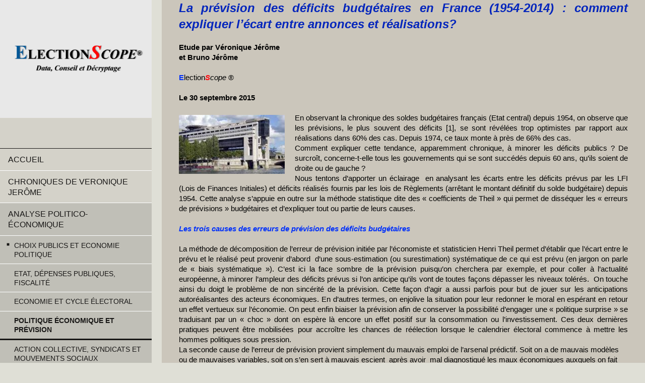

--- FILE ---
content_type: text/html; charset=UTF-8
request_url: https://www.electionscope.fr/analyse-politico-%C3%A9conomique/choix-publics-et-economie-politique/politique-%C3%A9conomique-et-pr%C3%A9vision/
body_size: 12474
content:
<!DOCTYPE html>
<html lang="fr"  ><head prefix="og: http://ogp.me/ns# fb: http://ogp.me/ns/fb# business: http://ogp.me/ns/business#">
    <meta http-equiv="Content-Type" content="text/html; charset=utf-8"/>
    <meta name="generator" content="IONOS MyWebsite"/>
        
    <link rel="dns-prefetch" href="//cdn.website-start.de/"/>
    <link rel="dns-prefetch" href="//102.mod.mywebsite-editor.com"/>
    <link rel="dns-prefetch" href="https://102.sb.mywebsite-editor.com/"/>
    <link rel="shortcut icon" href="//cdn.website-start.de/favicon.ico"/>
        <title>ElectionScope - Politique économique et prévision</title>
    
    <style type="text/css">@media screen and (min-device-width: 1024px) {
            .mediumScreenDisabled { display:block }
            .smallScreenDisabled { display:block }
        }
        @media screen and (max-device-width: 1024px) { .mediumScreenDisabled { display:none } }
        @media screen and (max-device-width: 568px) { .smallScreenDisabled { display:none } }
                @media screen and (min-width: 1024px) {
            .mobilepreview .mediumScreenDisabled { display:block }
            .mobilepreview .smallScreenDisabled { display:block }
        }
        @media screen and (max-width: 1024px) { .mobilepreview .mediumScreenDisabled { display:none } }
        @media screen and (max-width: 568px) { .mobilepreview .smallScreenDisabled { display:none } }</style>
    <meta name="viewport" content="width=1025"/>

<meta name="format-detection" content="telephone=no"/>
        <meta name="keywords" content="Marketing, Marque, Image, Succès, Public, Ciblage, relations publiques"/>
            <meta name="description" content="Nouvelle page"/>
            <meta name="robots" content="index,follow"/>
        <link href="//cdn.website-start.de/templates/2128/style.css?1763478093678" rel="stylesheet" type="text/css"/>
    <link href="https://www.electionscope.fr/s/style/theming.css?1730487387" rel="stylesheet" type="text/css"/>
    <link href="//cdn.website-start.de/app/cdn/min/group/web.css?1763478093678" rel="stylesheet" type="text/css"/>
<link href="//cdn.website-start.de/app/cdn/min/moduleserver/css/fr_FR/common,counter,shoppingbasket?1763478093678" rel="stylesheet" type="text/css"/>
    <link href="//cdn.website-start.de/app/cdn/min/group/mobilenavigation.css?1763478093678" rel="stylesheet" type="text/css"/>
    <link href="https://102.sb.mywebsite-editor.com/app/logstate2-css.php?site=563136861&amp;t=1768839171" rel="stylesheet" type="text/css"/>

<script type="text/javascript">
    /* <![CDATA[ */
var stagingMode = '';
    /* ]]> */
</script>
<script src="https://102.sb.mywebsite-editor.com/app/logstate-js.php?site=563136861&amp;t=1768839171"></script>

    <link href="//cdn.website-start.de/templates/2128/print.css?1763478093678" rel="stylesheet" media="print" type="text/css"/>
    <script type="text/javascript">
    /* <![CDATA[ */
    var systemurl = 'https://102.sb.mywebsite-editor.com/';
    var webPath = '/';
    var proxyName = '';
    var webServerName = 'www.electionscope.fr';
    var sslServerUrl = 'https://www.electionscope.fr';
    var nonSslServerUrl = 'http://www.electionscope.fr';
    var webserverProtocol = 'http://';
    var nghScriptsUrlPrefix = '//102.mod.mywebsite-editor.com';
    var sessionNamespace = 'DIY_SB';
    var jimdoData = {
        cdnUrl:  '//cdn.website-start.de/',
        messages: {
            lightBox: {
    image : 'Image',
    of: 'sur'
}

        },
        isTrial: 0,
        pageId: 924298830    };
    var script_basisID = "563136861";

    diy = window.diy || {};
    diy.web = diy.web || {};

        diy.web.jsBaseUrl = "//cdn.website-start.de/s/build/";

    diy.context = diy.context || {};
    diy.context.type = diy.context.type || 'web';
    /* ]]> */
</script>

<script type="text/javascript" src="//cdn.website-start.de/app/cdn/min/group/web.js?1763478093678" crossorigin="anonymous"></script><script type="text/javascript" src="//cdn.website-start.de/s/build/web.bundle.js?1763478093678" crossorigin="anonymous"></script><script type="text/javascript" src="//cdn.website-start.de/app/cdn/min/group/mobilenavigation.js?1763478093678" crossorigin="anonymous"></script><script src="//cdn.website-start.de/app/cdn/min/moduleserver/js/fr_FR/common,counter,shoppingbasket?1763478093678"></script>
<script type="text/javascript" src="https://cdn.website-start.de/proxy/apps/oumae4/resource/dependencies/"></script><script type="text/javascript">
                    if (typeof require !== 'undefined') {
                        require.config({
                            waitSeconds : 10,
                            baseUrl : 'https://cdn.website-start.de/proxy/apps/oumae4/js/'
                        });
                    }
                </script><script type="text/javascript" src="//cdn.website-start.de/app/cdn/min/group/pfcsupport.js?1763478093678" crossorigin="anonymous"></script>    <meta property="og:type" content="business.business"/>
    <meta property="og:url" content="https://www.electionscope.fr/analyse-politico-économique/choix-publics-et-economie-politique/politique-économique-et-prévision/"/>
    <meta property="og:title" content="ElectionScope - Politique économique et prévision"/>
            <meta property="og:description" content="Nouvelle page"/>
                <meta property="og:image" content="https://www.electionscope.fr/s/misc/logo.png?t=1767759368"/>
        <meta property="business:contact_data:country_name" content="France"/>
    
    
    
    
    
    
    
    
</head>


<body class="body diyBgActive  cc-pagemode-default diyfeSidebarLeft diy-layout-fullWidth diy-market-fr_FR" data-pageid="924298830" id="page-924298830">
    
    <div class="diyw">
        <div class="diyweb" id="diyfeTop">
    
<nav id="diyfeMobileNav" class="diyfeCA diyfeCA1" role="navigation">
    <a title="Ouvrir/fermer la navigation">Ouvrir/fermer la navigation</a>
    <ul class="mainNav1"><li class=" hasSubNavigation"><a data-page-id="923991135" href="https://www.electionscope.fr/" class=" level_1"><span>Accueil</span></a><span class="diyfeDropDownSubOpener">&nbsp;</span><div class="diyfeDropDownSubList diyfeCA diyfeCA1"><ul class="mainNav2"><li class=" hasSubNavigation"><a data-page-id="924012607" href="https://www.electionscope.fr/qui-sommes-nous/" class=" level_2"><span>Qui sommes nous?</span></a></li><li class=" hasSubNavigation"><a data-page-id="923991138" href="https://www.electionscope.fr/interventions-dans-les-medias/" class=" level_2"><span>Interventions dans les medias</span></a><span class="diyfeDropDownSubOpener">&nbsp;</span><div class="diyfeDropDownSubList diyfeCA diyfeCA1"><ul class="mainNav3"><li class=" hasSubNavigation"><a data-page-id="924301570" href="https://www.electionscope.fr/interventions-dans-les-medias/atlantico-fr/" class=" level_3"><span>Atlantico.fr</span></a></li><li class=" hasSubNavigation"><a data-page-id="924301304" href="https://www.electionscope.fr/interventions-dans-les-medias/bfm-business/" class=" level_3"><span>BFM BUSINESS</span></a></li><li class=" hasSubNavigation"><a data-page-id="924301305" href="https://www.electionscope.fr/interventions-dans-les-medias/bfm-radio/" class=" level_3"><span>BFM RADIO</span></a></li><li class=" hasSubNavigation"><a data-page-id="924301665" href="https://www.electionscope.fr/interventions-dans-les-medias/bfm-tv/" class=" level_3"><span>BFM TV</span></a></li><li class=" hasSubNavigation"><a data-page-id="924301571" href="https://www.electionscope.fr/interventions-dans-les-medias/cape/" class=" level_3"><span>CAPE</span></a></li><li class=" hasSubNavigation"><a data-page-id="924301687" href="https://www.electionscope.fr/interventions-dans-les-medias/challenges/" class=" level_3"><span>CHALLENGES</span></a></li><li class=" hasSubNavigation"><a data-page-id="924301470" href="https://www.electionscope.fr/interventions-dans-les-medias/europe-1-fr/" class=" level_3"><span>Europe 1.fr</span></a></li><li class=" hasSubNavigation"><a data-page-id="924301480" href="https://www.electionscope.fr/interventions-dans-les-medias/l-express-l-expansion/" class=" level_3"><span>L'EXPRESS-L'EXPANSION</span></a></li><li class=" hasSubNavigation"><a data-page-id="924301471" href="https://www.electionscope.fr/interventions-dans-les-medias/francetv-info/" class=" level_3"><span>FRanceTV INFO</span></a></li><li class=" hasSubNavigation"><a data-page-id="924301479" href="https://www.electionscope.fr/interventions-dans-les-medias/les-inrocks/" class=" level_3"><span>LES INROCKS</span></a></li><li class=" hasSubNavigation"><a data-page-id="924301472" href="https://www.electionscope.fr/interventions-dans-les-medias/i-tele/" class=" level_3"><span>I &gt; TELE</span></a></li><li class=" hasSubNavigation"><a data-page-id="924301473" href="https://www.electionscope.fr/interventions-dans-les-medias/le-lab-europe1-fr/" class=" level_3"><span>Le LAB EUROPE1.FR</span></a></li><li class=" hasSubNavigation"><a data-page-id="924301475" href="https://www.electionscope.fr/interventions-dans-les-medias/le-figaro-fr/" class=" level_3"><span>LE FIGARO.FR</span></a></li><li class=" hasSubNavigation"><a data-page-id="924301477" href="https://www.electionscope.fr/interventions-dans-les-medias/le-jdd/" class=" level_3"><span>LE JDD</span></a></li><li class=" hasSubNavigation"><a data-page-id="924301478" href="https://www.electionscope.fr/interventions-dans-les-medias/liberation/" class=" level_3"><span>LIBERATION</span></a></li><li class=" hasSubNavigation"><a data-page-id="924301481" href="https://www.electionscope.fr/interventions-dans-les-medias/la-tribune-fr/" class=" level_3"><span>LA TRIBUNE.FR</span></a></li><li class=" hasSubNavigation"><a data-page-id="924301572" href="https://www.electionscope.fr/interventions-dans-les-medias/television-suisse-romande/" class=" level_3"><span>TELEVISION SUISSE ROMANDE</span></a></li><li class=" hasSubNavigation"><a data-page-id="924301686" href="https://www.electionscope.fr/interventions-dans-les-medias/slate/" class=" level_3"><span>SLATE</span></a></li><li class=" hasSubNavigation"><a data-page-id="924682151" href="https://www.electionscope.fr/interventions-dans-les-medias/tv78/" class=" level_3"><span>TV78</span></a></li></ul></div></li><li class=" hasSubNavigation"><a data-page-id="923991137" href="https://www.electionscope.fr/publications/" class=" level_2"><span>Publications</span></a><span class="diyfeDropDownSubOpener">&nbsp;</span><div class="diyfeDropDownSubList diyfeCA diyfeCA1"><ul class="mainNav3"><li class=" hasSubNavigation"><a data-page-id="924142307" href="https://www.electionscope.fr/publications/publication-académiques/" class=" level_3"><span>Publication académiques</span></a></li><li class=" hasSubNavigation"><a data-page-id="924142415" href="https://www.electionscope.fr/publications/articles-parus-dans-des-ouvrages-académiques/" class=" level_3"><span>Articles parus dans des ouvrages académiques</span></a></li><li class=" hasSubNavigation"><a data-page-id="924142308" href="https://www.electionscope.fr/publications/ouvrages/" class=" level_3"><span>Ouvrages</span></a></li><li class=" hasSubNavigation"><a data-page-id="924142309" href="https://www.electionscope.fr/publications/articles-de-presse/" class=" level_3"><span>Articles de presse</span></a></li><li class=" hasSubNavigation"><a data-page-id="924142310" href="https://www.electionscope.fr/publications/articles-web/" class=" level_3"><span>Articles web</span></a></li><li class=" hasSubNavigation"><a data-page-id="924142312" href="https://www.electionscope.fr/publications/bibliographie-analyse-économique-des-élections/" class=" level_3"><span>Bibliographie - Analyse économique des élections</span></a></li></ul></div></li><li class=" hasSubNavigation"><a data-page-id="924108672" href="https://www.electionscope.fr/colloques/" class=" level_2"><span>Colloques</span></a><span class="diyfeDropDownSubOpener">&nbsp;</span><div class="diyfeDropDownSubList diyfeCA diyfeCA1"><ul class="mainNav3"><li class=" hasSubNavigation"><a data-page-id="924162788" href="https://www.electionscope.fr/colloques/présentations-avec-comité-de-sélection/" class=" level_3"><span>Présentations avec comité de sélection</span></a></li><li class=" hasSubNavigation"><a data-page-id="924162878" href="https://www.electionscope.fr/colloques/organisation-de-symposiums-et-panels/" class=" level_3"><span>Organisation de symposiums et panels</span></a></li></ul></div></li></ul></div></li><li class=" hasSubNavigation"><a data-page-id="924679701" href="https://www.electionscope.fr/chroniques-de-veronique-jerôme/" class=" level_1"><span>CHRONIQUES DE VERONIQUE JERÔME</span></a></li><li class="parent hasSubNavigation"><a data-page-id="924565565" href="https://www.electionscope.fr/analyse-politico-économique/" class="parent level_1"><span>Analyse politico-économique</span></a><span class="diyfeDropDownSubOpener">&nbsp;</span><div class="diyfeDropDownSubList diyfeCA diyfeCA1"><ul class="mainNav2"><li class="parent hasSubNavigation"><a data-page-id="924012319" href="https://www.electionscope.fr/analyse-politico-économique/choix-publics-et-economie-politique/" class="parent level_2"><span>Choix Publics et Economie politique</span></a><span class="diyfeDropDownSubOpener">&nbsp;</span><div class="diyfeDropDownSubList diyfeCA diyfeCA1"><ul class="mainNav3"><li class=" hasSubNavigation"><a data-page-id="923991730" href="https://www.electionscope.fr/analyse-politico-économique/choix-publics-et-economie-politique/etat-dépenses-publiques-fiscalité/" class=" level_3"><span>Etat, dépenses publiques, fiscalité</span></a></li><li class=" hasSubNavigation"><a data-page-id="924298829" href="https://www.electionscope.fr/analyse-politico-économique/choix-publics-et-economie-politique/economie-et-cycle-électoral/" class=" level_3"><span>Economie et cycle électoral</span></a></li><li class="current hasSubNavigation"><a data-page-id="924298830" href="https://www.electionscope.fr/analyse-politico-économique/choix-publics-et-economie-politique/politique-économique-et-prévision/" class="current level_3"><span>Politique économique et prévision</span></a></li><li class=" hasSubNavigation"><a data-page-id="924296119" href="https://www.electionscope.fr/analyse-politico-économique/choix-publics-et-economie-politique/action-collective-syndicats-et-mouvements-sociaux/" class=" level_3"><span>Action collective, syndicats et mouvements sociaux</span></a></li><li class=" hasSubNavigation"><a data-page-id="924296126" href="https://www.electionscope.fr/analyse-politico-économique/choix-publics-et-economie-politique/economie-politique-du-sport/" class=" level_3"><span>Economie politique du sport</span></a></li><li class=" hasSubNavigation"><a data-page-id="924296330" href="https://www.electionscope.fr/analyse-politico-économique/choix-publics-et-economie-politique/economie-politique-de-l-europe/" class=" level_3"><span>Economie politique de l'Europe</span></a></li></ul></div></li><li class=" hasSubNavigation"><a data-page-id="924462689" href="https://www.electionscope.fr/analyse-politico-économique/modèles-explicatifs-du-vote/" class=" level_2"><span>Modèles explicatifs du vote</span></a></li><li class=" hasSubNavigation"><a data-page-id="924013831" href="https://www.electionscope.fr/analyse-politico-économique/les-modèles-politico-économiques/" class=" level_2"><span>Les modèles politico-économiques</span></a></li><li class=" hasSubNavigation"><a data-page-id="924108601" href="https://www.electionscope.fr/analyse-politico-économique/baromètres-electionscope/" class=" level_2"><span>Baromètres ElectionScope</span></a><span class="diyfeDropDownSubOpener">&nbsp;</span><div class="diyfeDropDownSubList diyfeCA diyfeCA1"><ul class="mainNav3"><li class=" hasSubNavigation"><a data-page-id="924239386" href="https://www.electionscope.fr/analyse-politico-économique/baromètres-electionscope/nowcasting-présidentielle-2017/" class=" level_3"><span>Nowcasting présidentielle 2017</span></a></li><li class=" hasSubNavigation"><a data-page-id="924163127" href="https://www.electionscope.fr/analyse-politico-économique/baromètres-electionscope/baromètre-electionscope-crédibilité-politique-et-genre/" class=" level_3"><span>Baromètre ElectionScope Crédibilité politique et genre</span></a></li><li class=" hasSubNavigation"><a data-page-id="924163133" href="https://www.electionscope.fr/analyse-politico-économique/baromètres-electionscope/barometre-electionscope-de-la-crédibilité-des-personnalités-politiques/" class=" level_3"><span>Barometre ElectionScope de la crédibilité des personnalités politiques</span></a></li><li class=" hasSubNavigation"><a data-page-id="924163129" href="https://www.electionscope.fr/analyse-politico-économique/baromètres-electionscope/baromètre-electionscope-de-crédibilité-de-l-éxécutif/" class=" level_3"><span>Baromètre ElectionScope de crédibilité de l'éxécutif</span></a></li><li class=" hasSubNavigation"><a data-page-id="924163131" href="https://www.electionscope.fr/analyse-politico-économique/baromètres-electionscope/baromètre-electionscope-des-intentions-de-vote-à-la-présidentielle-de-2012/" class=" level_3"><span>Baromètre ElectionScope des intentions de vote à la présidentielle de 2012</span></a></li></ul></div></li><li class=" hasSubNavigation"><a data-page-id="924298832" href="https://www.electionscope.fr/analyse-politico-économique/popularité-et-crédibilité/" class=" level_2"><span>Popularité et crédibilité</span></a></li></ul></div></li><li class=" hasSubNavigation"><a data-page-id="924012610" href="https://www.electionscope.fr/prévision-électorale/" class=" level_1"><span>Prévision électorale</span></a><span class="diyfeDropDownSubOpener">&nbsp;</span><div class="diyfeDropDownSubList diyfeCA diyfeCA1"><ul class="mainNav2"><li class=" hasSubNavigation"><a data-page-id="924296523" href="https://www.electionscope.fr/prévision-électorale/nowcasting/" class=" level_2"><span>Nowcasting</span></a></li><li class=" hasSubNavigation"><a data-page-id="924673133" href="https://www.electionscope.fr/prévision-électorale/législatives-2022/" class=" level_2"><span>Législatives 2022</span></a></li><li class=" hasSubNavigation"><a data-page-id="924673132" href="https://www.electionscope.fr/prévision-électorale/présidentielle-2022/" class=" level_2"><span>Présidentielle 2022</span></a></li><li class=" hasSubNavigation"><a data-page-id="924670494" href="https://www.electionscope.fr/prévision-électorale/elections-midterms-us-de-2018/" class=" level_2"><span>ELECTIONS MIDTERMS US DE 2018</span></a></li><li class=" hasSubNavigation"><a data-page-id="924013704" href="https://www.electionscope.fr/prévision-électorale/présidentielle-2017/" class=" level_2"><span>Présidentielle 2017</span></a><span class="diyfeDropDownSubOpener">&nbsp;</span><div class="diyfeDropDownSubList diyfeCA diyfeCA1"><ul class="mainNav3"><li class=" hasSubNavigation"><a data-page-id="924553483" href="https://www.electionscope.fr/prévision-électorale/présidentielle-2017/primaire-de-la-droite-et-du-centre-2016/" class=" level_3"><span>Primaire de la droite et du centre 2016</span></a></li></ul></div></li><li class=" hasSubNavigation"><a data-page-id="924508993" href="https://www.electionscope.fr/prévision-électorale/elections-législatives-françaises-de-2017/" class=" level_2"><span>Elections Législatives françaises de 2017</span></a></li><li class=" hasSubNavigation"><a data-page-id="924553472" href="https://www.electionscope.fr/prévision-électorale/election-presidentielle-americaine-de-2016/" class=" level_2"><span>ELECTION PRESIDENTIELLE AMERICAINE DE 2016</span></a></li><li class=" hasSubNavigation"><a data-page-id="924296329" href="https://www.electionscope.fr/prévision-électorale/elections-regionales-2015/" class=" level_2"><span>ELECTIONS REGIONALES 2015</span></a></li><li class=" hasSubNavigation"><a data-page-id="924317101" href="https://www.electionscope.fr/prévision-électorale/elections-départementales-2015/" class=" level_2"><span>Elections départementales 2015</span></a></li><li class=" hasSubNavigation"><a data-page-id="924107440" href="https://www.electionscope.fr/prévision-électorale/election-présidentielle-française-de-2012/" class=" level_2"><span>Election présidentielle française de 2012</span></a></li><li class=" hasSubNavigation"><a data-page-id="924107442" href="https://www.electionscope.fr/prévision-électorale/election-présidentielle-américaine-2012/" class=" level_2"><span>Election présidentielle américaine 2012</span></a></li><li class=" hasSubNavigation"><a data-page-id="924107443" href="https://www.electionscope.fr/prévision-électorale/elections-législatives-allemandes/" class=" level_2"><span>Elections législatives allemandes</span></a><span class="diyfeDropDownSubOpener">&nbsp;</span><div class="diyfeDropDownSubList diyfeCA diyfeCA1"><ul class="mainNav3"><li class=" hasSubNavigation"><a data-page-id="924602903" href="https://www.electionscope.fr/prévision-électorale/elections-législatives-allemandes/législatives-2017/" class=" level_3"><span>Législatives 2017</span></a></li><li class=" hasSubNavigation"><a data-page-id="924239629" href="https://www.electionscope.fr/prévision-électorale/elections-législatives-allemandes/législatives-2013/" class=" level_3"><span>Législatives 2013</span></a></li><li class=" hasSubNavigation"><a data-page-id="924239630" href="https://www.electionscope.fr/prévision-électorale/elections-législatives-allemandes/législatives-2009/" class=" level_3"><span>Législatives 2009</span></a></li></ul></div></li><li class=" hasSubNavigation"><a data-page-id="924107444" href="https://www.electionscope.fr/prévision-électorale/elections-législatives-en-europe/" class=" level_2"><span>Elections législatives en Europe</span></a></li><li class=" hasSubNavigation"><a data-page-id="924107445" href="https://www.electionscope.fr/prévision-électorale/elections-européennes/" class=" level_2"><span>Elections Européennes</span></a></li><li class=" hasSubNavigation"><a data-page-id="924107446" href="https://www.electionscope.fr/prévision-électorale/elections-municipales-françaises-2014/" class=" level_2"><span>Elections municipales françaises 2014</span></a><span class="diyfeDropDownSubOpener">&nbsp;</span><div class="diyfeDropDownSubList diyfeCA diyfeCA1"><ul class="mainNav3"><li class=" hasSubNavigation"><a data-page-id="924296331" href="https://www.electionscope.fr/prévision-électorale/elections-municipales-françaises-2014/modélisation-des-municipales-2014/" class=" level_3"><span>Modélisation des Municipales 2014</span></a></li><li class=" hasSubNavigation"><a data-page-id="924244536" href="https://www.electionscope.fr/prévision-électorale/elections-municipales-françaises-2014/prévision-des-municipales-2014-vague-2-premier-tour/" class=" level_3"><span>Prévision des municipales 2014 (vague 2) Premier tour</span></a></li><li class=" hasSubNavigation"><a data-page-id="924244537" href="https://www.electionscope.fr/prévision-électorale/elections-municipales-françaises-2014/prévision-des-municipales-2014-vague-2-second-tour/" class=" level_3"><span>Prévision des municipales 2014 (vague 2) Second tour</span></a></li><li class=" hasSubNavigation"><a data-page-id="924239628" href="https://www.electionscope.fr/prévision-électorale/elections-municipales-françaises-2014/prévision-des-municipales-2014-vague-1-premier-tour/" class=" level_3"><span>Prévision des Municipales 2014 (vague 1) Premier tour</span></a></li><li class=" hasSubNavigation"><a data-page-id="924240340" href="https://www.electionscope.fr/prévision-électorale/elections-municipales-françaises-2014/prévision-des-municipales-2014-vague-1-second-tour-configuration-de-duel-droite-gauche/" class=" level_3"><span>Prévision des Municipales 2014 (vague 1) Second tour configuration de duel Droite/Gauche</span></a></li><li class=" hasSubNavigation"><a data-page-id="924240341" href="https://www.electionscope.fr/prévision-électorale/elections-municipales-françaises-2014/prévision-des-municipales-2014-vague-1-second-tour-hypothèse-de-maintien-du-fn/" class=" level_3"><span>Prévision des Municipales 2014 (vague 1) Second tour Hypothèse de maintien du FN</span></a></li><li class=" hasSubNavigation"><a data-page-id="924296335" href="https://www.electionscope.fr/prévision-électorale/elections-municipales-françaises-2014/a-lire-pour-aller-plus-loin/" class=" level_3"><span>A lire pour aller plus loin...</span></a></li></ul></div></li><li class=" hasSubNavigation"><a data-page-id="924107447" href="https://www.electionscope.fr/prévision-électorale/elections-régionales-françaises-2010/" class=" level_2"><span>Elections régionales françaises 2010</span></a></li><li class=" hasSubNavigation"><a data-page-id="924107448" href="https://www.electionscope.fr/prévision-électorale/elections-cantonales/" class=" level_2"><span>Elections cantonales</span></a></li></ul></div></li><li class=" hasSubNavigation"><a data-page-id="924673128" href="https://www.electionscope.fr/analyses-électorales/" class=" level_1"><span>Analyses électorales</span></a><span class="diyfeDropDownSubOpener">&nbsp;</span><div class="diyfeDropDownSubList diyfeCA diyfeCA1"><ul class="mainNav2"><li class=" hasSubNavigation"><a data-page-id="924673130" href="https://www.electionscope.fr/analyses-électorales/régionales-2021/" class=" level_2"><span>Régionales 2021</span></a></li><li class=" hasSubNavigation"><a data-page-id="924673129" href="https://www.electionscope.fr/analyses-électorales/municipales-de-2020/" class=" level_2"><span>Municipales de 2020</span></a></li></ul></div></li><li class=" hasSubNavigation"><a data-page-id="924012611" href="https://www.electionscope.fr/marketing-politique/" class=" level_1"><span>Marketing Politique</span></a><span class="diyfeDropDownSubOpener">&nbsp;</span><div class="diyfeDropDownSubList diyfeCA diyfeCA1"><ul class="mainNav2"><li class=" hasSubNavigation"><a data-page-id="924239383" href="https://www.electionscope.fr/marketing-politique/femmes-et-business/" class=" level_2"><span>Femmes et Business</span></a></li><li class=" hasSubNavigation"><a data-page-id="924163014" href="https://www.electionscope.fr/marketing-politique/look-et-crédibilité-politique/" class=" level_2"><span>Look et crédibilité politique</span></a></li></ul></div></li><li class=" hasSubNavigation"><a data-page-id="923991143" href="https://www.electionscope.fr/archives/" class=" level_1"><span>Archives</span></a><span class="diyfeDropDownSubOpener">&nbsp;</span><div class="diyfeDropDownSubList diyfeCA diyfeCA1"><ul class="mainNav2"><li class=" hasSubNavigation"><a data-page-id="924298974" href="https://www.electionscope.fr/archives/articles-de-janvier-à-décembre-2016/" class=" level_2"><span>articles de Janvier à décembre 2016</span></a></li></ul></div></li><li class=" hasSubNavigation"><a data-page-id="924553485" href="https://www.electionscope.fr/nos-sites-préférés/" class=" level_1"><span>Nos sites préférés</span></a></li></ul></nav>
    <div class="">
        <div class="diyfeGridGroup">
            <div class="diywebSecondary diyfeGE diyfeCA diyfeCA3">
                <div class="diywebLogo diyfeCA diyfeCA2">
                    
    <style type="text/css" media="all">
        /* <![CDATA[ */
                .diyw #website-logo {
            text-align: center !important;
                        padding: 26px 0;
                    }
        
                /* ]]> */
    </style>

    <div id="website-logo">
            <a href="https://www.electionscope.fr/"><img class="website-logo-image" width="1497" src="https://www.electionscope.fr/s/misc/logo.png?t=1767759369" alt=""/></a>

            
            </div>


                </div>
                <div id="diywebAppContainer1st" class="estore_icon1 estore_text_icon_count estore_design_square"></div>
                <div class="diywebNav diywebNavMain diywebNav123">
                    <div class="diywebGutter diyWebNavVert">
                        <div class="webnavigation"><ul id="mainNav1" class="mainNav1"><li class="navTopItemGroup_1"><a data-page-id="923991135" href="https://www.electionscope.fr/" class="level_1"><span>Accueil</span></a></li><li class="navTopItemGroup_2"><a data-page-id="924679701" href="https://www.electionscope.fr/chroniques-de-veronique-jerôme/" class="level_1"><span>CHRONIQUES DE VERONIQUE JERÔME</span></a></li><li class="navTopItemGroup_3"><a data-page-id="924565565" href="https://www.electionscope.fr/analyse-politico-économique/" class="parent level_1"><span>Analyse politico-économique</span></a></li><li><ul id="mainNav2" class="mainNav2"><li class="navTopItemGroup_3"><a data-page-id="924012319" href="https://www.electionscope.fr/analyse-politico-économique/choix-publics-et-economie-politique/" class="parent level_2"><span>Choix Publics et Economie politique</span></a></li><li><ul id="mainNav3" class="mainNav3"><li class="navTopItemGroup_3"><a data-page-id="923991730" href="https://www.electionscope.fr/analyse-politico-économique/choix-publics-et-economie-politique/etat-dépenses-publiques-fiscalité/" class="level_3"><span>Etat, dépenses publiques, fiscalité</span></a></li><li class="navTopItemGroup_3"><a data-page-id="924298829" href="https://www.electionscope.fr/analyse-politico-économique/choix-publics-et-economie-politique/economie-et-cycle-électoral/" class="level_3"><span>Economie et cycle électoral</span></a></li><li class="navTopItemGroup_3"><a data-page-id="924298830" href="https://www.electionscope.fr/analyse-politico-économique/choix-publics-et-economie-politique/politique-économique-et-prévision/" class="current level_3"><span>Politique économique et prévision</span></a></li><li class="navTopItemGroup_3"><a data-page-id="924296119" href="https://www.electionscope.fr/analyse-politico-économique/choix-publics-et-economie-politique/action-collective-syndicats-et-mouvements-sociaux/" class="level_3"><span>Action collective, syndicats et mouvements sociaux</span></a></li><li class="navTopItemGroup_3"><a data-page-id="924296126" href="https://www.electionscope.fr/analyse-politico-économique/choix-publics-et-economie-politique/economie-politique-du-sport/" class="level_3"><span>Economie politique du sport</span></a></li><li class="navTopItemGroup_3"><a data-page-id="924296330" href="https://www.electionscope.fr/analyse-politico-économique/choix-publics-et-economie-politique/economie-politique-de-l-europe/" class="level_3"><span>Economie politique de l'Europe</span></a></li></ul></li><li class="navTopItemGroup_3"><a data-page-id="924462689" href="https://www.electionscope.fr/analyse-politico-économique/modèles-explicatifs-du-vote/" class="level_2"><span>Modèles explicatifs du vote</span></a></li><li class="navTopItemGroup_3"><a data-page-id="924013831" href="https://www.electionscope.fr/analyse-politico-économique/les-modèles-politico-économiques/" class="level_2"><span>Les modèles politico-économiques</span></a></li><li class="navTopItemGroup_3"><a data-page-id="924108601" href="https://www.electionscope.fr/analyse-politico-économique/baromètres-electionscope/" class="level_2"><span>Baromètres ElectionScope</span></a></li><li class="navTopItemGroup_3"><a data-page-id="924298832" href="https://www.electionscope.fr/analyse-politico-économique/popularité-et-crédibilité/" class="level_2"><span>Popularité et crédibilité</span></a></li></ul></li><li class="navTopItemGroup_4"><a data-page-id="924012610" href="https://www.electionscope.fr/prévision-électorale/" class="level_1"><span>Prévision électorale</span></a></li><li class="navTopItemGroup_5"><a data-page-id="924673128" href="https://www.electionscope.fr/analyses-électorales/" class="level_1"><span>Analyses électorales</span></a></li><li class="navTopItemGroup_6"><a data-page-id="924012611" href="https://www.electionscope.fr/marketing-politique/" class="level_1"><span>Marketing Politique</span></a></li><li class="navTopItemGroup_7"><a data-page-id="923991143" href="https://www.electionscope.fr/archives/" class="level_1"><span>Archives</span></a></li><li class="navTopItemGroup_8"><a data-page-id="924553485" href="https://www.electionscope.fr/nos-sites-préférés/" class="level_1"><span>Nos sites préférés</span></a></li></ul></div>
                    </div>
                    <div class="diywebGutter diyWebNavHor">
                        <div class="webnavigation"><ul id="mainNav1" class="mainNav1"><li class="navTopItemGroup_1"><a data-page-id="923991135" href="https://www.electionscope.fr/" class="level_1"><span>Accueil</span></a></li><li class="navTopItemGroup_2"><a data-page-id="924679701" href="https://www.electionscope.fr/chroniques-de-veronique-jerôme/" class="level_1"><span>CHRONIQUES DE VERONIQUE JERÔME</span></a></li><li class="navTopItemGroup_3"><a data-page-id="924565565" href="https://www.electionscope.fr/analyse-politico-économique/" class="parent level_1"><span>Analyse politico-économique</span></a></li><li class="navTopItemGroup_4"><a data-page-id="924012610" href="https://www.electionscope.fr/prévision-électorale/" class="level_1"><span>Prévision électorale</span></a></li><li class="navTopItemGroup_5"><a data-page-id="924673128" href="https://www.electionscope.fr/analyses-électorales/" class="level_1"><span>Analyses électorales</span></a></li><li class="navTopItemGroup_6"><a data-page-id="924012611" href="https://www.electionscope.fr/marketing-politique/" class="level_1"><span>Marketing Politique</span></a></li><li class="navTopItemGroup_7"><a data-page-id="923991143" href="https://www.electionscope.fr/archives/" class="level_1"><span>Archives</span></a></li><li class="navTopItemGroup_8"><a data-page-id="924553485" href="https://www.electionscope.fr/nos-sites-préférés/" class="level_1"><span>Nos sites préférés</span></a></li></ul></div>
                        <div class="diywebSubNav">
                            <div class="webnavigation"><ul id="mainNav2" class="mainNav2"><li class="navTopItemGroup_0"><a data-page-id="924012319" href="https://www.electionscope.fr/analyse-politico-économique/choix-publics-et-economie-politique/" class="parent level_2"><span>Choix Publics et Economie politique</span></a></li><li class="navTopItemGroup_0"><a data-page-id="924462689" href="https://www.electionscope.fr/analyse-politico-économique/modèles-explicatifs-du-vote/" class="level_2"><span>Modèles explicatifs du vote</span></a></li><li class="navTopItemGroup_0"><a data-page-id="924013831" href="https://www.electionscope.fr/analyse-politico-économique/les-modèles-politico-économiques/" class="level_2"><span>Les modèles politico-économiques</span></a></li><li class="navTopItemGroup_0"><a data-page-id="924108601" href="https://www.electionscope.fr/analyse-politico-économique/baromètres-electionscope/" class="level_2"><span>Baromètres ElectionScope</span></a></li><li class="navTopItemGroup_0"><a data-page-id="924298832" href="https://www.electionscope.fr/analyse-politico-économique/popularité-et-crédibilité/" class="level_2"><span>Popularité et crédibilité</span></a></li></ul></div>
                            <div class="webnavigation"><ul id="mainNav3" class="mainNav3"><li class="navTopItemGroup_0"><a data-page-id="923991730" href="https://www.electionscope.fr/analyse-politico-économique/choix-publics-et-economie-politique/etat-dépenses-publiques-fiscalité/" class="level_3"><span>Etat, dépenses publiques, fiscalité</span></a></li><li class="navTopItemGroup_0"><a data-page-id="924298829" href="https://www.electionscope.fr/analyse-politico-économique/choix-publics-et-economie-politique/economie-et-cycle-électoral/" class="level_3"><span>Economie et cycle électoral</span></a></li><li class="navTopItemGroup_0"><a data-page-id="924298830" href="https://www.electionscope.fr/analyse-politico-économique/choix-publics-et-economie-politique/politique-économique-et-prévision/" class="current level_3"><span>Politique économique et prévision</span></a></li><li class="navTopItemGroup_0"><a data-page-id="924296119" href="https://www.electionscope.fr/analyse-politico-économique/choix-publics-et-economie-politique/action-collective-syndicats-et-mouvements-sociaux/" class="level_3"><span>Action collective, syndicats et mouvements sociaux</span></a></li><li class="navTopItemGroup_0"><a data-page-id="924296126" href="https://www.electionscope.fr/analyse-politico-économique/choix-publics-et-economie-politique/economie-politique-du-sport/" class="level_3"><span>Economie politique du sport</span></a></li><li class="navTopItemGroup_0"><a data-page-id="924296330" href="https://www.electionscope.fr/analyse-politico-économique/choix-publics-et-economie-politique/economie-politique-de-l-europe/" class="level_3"><span>Economie politique de l'Europe</span></a></li></ul></div>
                        </div>
                    </div>
                </div>
                <div class="diywebSidebar diyfeCA diyfeCA3 ">
                    <div class="diywebGutter">
                        <div id="matrix_1025997897" class="sortable-matrix" data-matrixId="1025997897"><div class="n module-type-webcomponent-twitterNG diyfeLiveArea ">  </div><div class="n module-type-webcomponent-twitterNG diyfeLiveArea ">  </div><div class="n module-type-webcomponent-twitterNG diyfeLiveArea ">  </div><div class="n module-type-remoteModule-counter diyfeLiveArea ">             <div id="modul_5797260833_content"><div id="NGH5797260833_" class="counter apsinth-clear">
		<div class="ngh-counter ngh-counter-skin-00new_counter01c" style="height:26px"><div class="char" style="width:14px;height:26px"></div><div class="char" style="background-position:-102px 0px;width:13px;height:26px"></div><div class="char" style="background-position:-115px 0px;width:13px;height:26px"></div><div class="char" style="background-position:-49px 0px;width:13px;height:26px"></div><div class="char" style="background-position:-24px 0px;width:13px;height:26px"></div><div class="char" style="background-position:-76px 0px;width:13px;height:26px"></div><div class="char" style="background-position:-62px 0px;width:14px;height:26px"></div><div class="char" style="background-position:-220px 0px;width:13px;height:26px"></div></div>		<div class="apsinth-clear"></div>
</div>
</div><script>/* <![CDATA[ */var __NGHModuleInstanceData5797260833 = __NGHModuleInstanceData5797260833 || {};__NGHModuleInstanceData5797260833.server = 'http://102.mod.mywebsite-editor.com';__NGHModuleInstanceData5797260833.data_web = {"content":894265};var m = mm[5797260833] = new Counter(5797260833,51385,'counter');if (m.initView_main != null) m.initView_main();/* ]]> */</script>
         </div><div class="n module-type-imageSubtitle diyfeLiveArea "> <div class="clearover imageSubtitle" id="imageSubtitle-5815011584">
    <div class="align-container align-left" style="max-width: 225px">
        <a class="imagewrapper" href="https://www.electionscope.fr/s/cc_images/teaserbox_2489760164.png?t=1713712237" rel="lightbox[5815011584]">
            <img id="image_2489760164" src="https://www.electionscope.fr/s/cc_images/cache_2489760164.png?t=1713712237" alt="" style="max-width: 225px; height:auto"/>
        </a>

        
    </div>

</div>

<script type="text/javascript">
//<![CDATA[
jQuery(function($) {
    var $target = $('#imageSubtitle-5815011584');

    if ($.fn.swipebox && Modernizr.touch) {
        $target
            .find('a[rel*="lightbox"]')
            .addClass('swipebox')
            .swipebox();
    } else {
        $target.tinyLightbox({
            item: 'a[rel*="lightbox"]',
            cycle: false,
            hideNavigation: true
        });
    }
});
//]]>
</script>
 </div><div class="n module-type-imageSubtitle diyfeLiveArea "> <div class="clearover imageSubtitle" id="imageSubtitle-5818541308">
    <div class="align-container align-left" style="max-width: 227px">
        <a class="imagewrapper" href="https://www.electionscope.fr/s/cc_images/teaserbox_2497728674.png?t=1713712015" rel="lightbox[5818541308]">
            <img id="image_2497728674" src="https://www.electionscope.fr/s/cc_images/cache_2497728674.png?t=1713712015" alt="" style="max-width: 227px; height:auto"/>
        </a>

        
    </div>

</div>

<script type="text/javascript">
//<![CDATA[
jQuery(function($) {
    var $target = $('#imageSubtitle-5818541308');

    if ($.fn.swipebox && Modernizr.touch) {
        $target
            .find('a[rel*="lightbox"]')
            .addClass('swipebox')
            .swipebox();
    } else {
        $target.tinyLightbox({
            item: 'a[rel*="lightbox"]',
            cycle: false,
            hideNavigation: true
        });
    }
});
//]]>
</script>
 </div><div class="n module-type-imageSubtitle diyfeLiveArea "> <div class="clearover imageSubtitle" id="imageSubtitle-5818541311">
    <div class="align-container align-left" style="max-width: 229px">
        <a class="imagewrapper" href="https://www.electionscope.fr/s/cc_images/teaserbox_2497728676.jpg?t=1713712059" rel="lightbox[5818541311]">
            <img id="image_2497728676" src="https://www.electionscope.fr/s/cc_images/cache_2497728676.jpg?t=1713712059" alt="" style="max-width: 229px; height:auto"/>
        </a>

        
    </div>

</div>

<script type="text/javascript">
//<![CDATA[
jQuery(function($) {
    var $target = $('#imageSubtitle-5818541311');

    if ($.fn.swipebox && Modernizr.touch) {
        $target
            .find('a[rel*="lightbox"]')
            .addClass('swipebox')
            .swipebox();
    } else {
        $target.tinyLightbox({
            item: 'a[rel*="lightbox"]',
            cycle: false,
            hideNavigation: true
        });
    }
});
//]]>
</script>
 </div></div>
                    </div>
                </div>
                <!-- .diywebSidebar -->
            </div>
            <!-- .diywebSecondary -->
            <div class="diywebMain diyfeGE">
                <div class="diywebGutter">
                    <div class="diywebContent diyfeCA diyfeCA1">
                        
        <div id="content_area">
        	<div id="content_start"></div>
        	
        
        <div id="matrix_1026379586" class="sortable-matrix" data-matrixId="1026379586"><div class="n module-type-text diyfeLiveArea "> <p style="margin-bottom:0.0001pt;text-align:justify;"><span style="color:#0325bc;"><em><strong><span style="font-family:arial,sans-serif;"><span style="font-size:18.0pt;">La prévision des déficits
budgétaires en France (1954-2014) : comment expliquer l’écart entre annonces et réalisations?</span></span></strong></em></span></p>
<p style="margin-bottom:0.0001pt;text-align:justify;"> </p>
<p style="margin-bottom:0.0001pt;text-align:justify;"><strong><span style="color:#000000;"><span style="font-family:arial,sans-serif;"><span style="font-size:11.5pt;">Etude par Véronique
Jérôme</span></span></span></strong></p>
<p style="margin-bottom:0.0001pt;text-align:justify;"><strong><span style="color:#000000;"><span style="font-family:arial,sans-serif;"><span style="font-size:11.5pt;">et Bruno
Jérôme</span></span></span></strong></p>
<p style="margin-bottom:0.0001pt;text-align:justify;"> </p>
<p style="margin-bottom:0.0001pt;text-align:justify;"><span style="color:#0231f9;"><strong><span style="font-family:arial,sans-serif;"><span style="font-size:11.5pt;">E</span></span></strong></span><span style="color:#000000;"><span style="font-family: arial, sans-serif;"><span style="font-size:11.5pt;">lection</span></span></span><span style="color:#fd040a;"><strong><em><span style="font-family:arial,sans-serif;"><span style="font-size:11.5pt;">S</span></span></em></strong></span><span style="color:#000000;"><em><span style="font-family:arial,sans-serif;"><span style="font-size:11.5pt;">cope</span></span></em> <span style="font-family: arial, sans-serif;"><span style="font-size:11.5pt;">®</span></span></span></p>
<p style="margin-bottom:0.0001pt;text-align:justify;"> </p>
<p style="margin-bottom:0.0001pt;text-align:justify;"><strong><span style="color:#000000;"><span style="font-family:arial,sans-serif;"><span style="font-size:11.5pt;">Le 30 septembre
2015</span></span></span></strong></p>
<p> </p> </div><div class="n module-type-textWithImage diyfeLiveArea "> 
<div class="clearover " id="textWithImage-5803212063">
<div class="align-container imgleft" style="max-width: 100%; width: 210px;">
    <a class="imagewrapper" href="https://www.electionscope.fr/s/cc_images/teaserbox_2463954223.jpg?t=1447353802" rel="lightbox[5803212063]">
        <img src="https://www.electionscope.fr/s/cc_images/cache_2463954223.jpg?t=1447353802" id="image_5803212063" alt="" style="width:100%"/>
    </a>


</div> 
<div class="textwrapper">
<p style="margin-bottom:0.0001pt;text-align:justify;"><span style="color:#000000;"><span style="font-family:arial,sans-serif;"><span style="font-size:11.5pt;">En observant la chronique des soldes
budgétaires français (Etat central) depuis 1954, on observe que les prévisions, le plus souvent des déficits</span></span> [1]<span style="font-family:arial,sans-serif;"><span style="font-size:11.5pt;">, se sont révélées trop optimistes par rapport aux réalisations dans 60% des cas. Depuis 1974, ce taux monte à près de 66% des cas.</span></span></span></p>
<p style="margin-bottom:0.0001pt;text-align:justify;"><span style="color:#000000;"><span style="font-family:arial,sans-serif;"><span style="font-size:11.5pt;">Comment expliquer cette tendance,
apparemment chronique, à minorer les déficits publics ? De surcroît, concerne-t-elle tous les gouvernements qui se sont succédés depuis 60 ans, qu’ils soient de droite ou de
gauche ?</span></span></span></p>
<p style="margin-bottom:0.0001pt;text-align:justify;"><span style="color:#000000;"><span style="font-family:arial,sans-serif;"><span style="font-size:11.5pt;">Nous tentons d’apporter un éclairage
 en analysant les écarts entre les déficits prévus par les LFI (Lois de Finances Initiales) et déficits réalisés fournis par les lois de Règlements (arrêtant le montant définitif du solde
budgétaire) depuis 1954. Cette analyse s’appuie en outre sur la méthode statistique dite des « coefficients de Theil » qui permet de disséquer les « erreurs de prévisions »
budgétaires et d’expliquer tout ou partie de leurs causes.</span></span></span></p>
<p style="margin-bottom:0.0001pt;text-align:justify;"> </p>
<p style="margin-bottom:0.0001pt;text-align:justify;"><span style="color:#0231f9;"><strong><em><span style="font-family:arial,sans-serif;"><span style="font-size:11.5pt;">Les trois causes des erreurs
de prévision des déficits budgétaires</span></span></em></strong></span></p>
<p style="margin-bottom:0.0001pt;text-align:justify;"> </p>
<p style="margin-bottom:0.0001pt;text-align:justify;"><span style="color:#000000;"><span style="font-family:arial,sans-serif;"><span style="font-size:11.5pt;">La méthode de décomposition de l’erreur
de prévision initiée par l’économiste et statisticien Henri Theil permet d’établir que l’écart entre le prévu et le réalisé peut provenir d’abord  d’une sous-estimation (ou surestimation)
systématique de ce qui est prévu (en jargon on parle de « biais systématique »). C’est ici la face sombre de la prévision puisqu’on cherchera par exemple, et pour coller à l’actualité
européenne, à minorer l’ampleur des déficits prévus si l’on anticipe qu’ils vont de toutes façons dépasser les niveaux tolérés.  On touche ainsi du doigt le problème de non sincérité de la
prévision. Cette façon d’agir a aussi parfois pour but de jouer sur les anticipations autoréalisantes des acteurs économiques. En d’autres termes, on enjolive la situation pour leur redonner le moral
en espérant en retour un effet vertueux sur l’économie. On peut enfin biaiser la prévision afin de conserver la possibilité d’engager une « politique surprise » se traduisant par un
« choc » dont on espère là encore un effet positif sur la consommation ou l’investissement. Ces deux dernières pratiques peuvent être mobilisées pour accroître les chances de réélection
lorsque le calendrier électoral commence à mettre les hommes politiques sous pression. </span></span></span></p>
<p style="margin-bottom:0.0001pt;"><span style="color:#000000;"><span style="font-family:arial,sans-serif;"><span style="font-size:11.5pt;">La seconde cause de l’erreur de prévision provient
simplement du mauvais emploi de l’arsenal prédictif. Soit on a de mauvais modèles ou de mauvaises variables, soit on s’en sert à mauvais escient  après avoir  mal diagnostiqué les maux
économiques auxquels on fait face. L’erreur est alors plutôt instrumentale. Enfin, la cause de l’erreur peut être simplement liée à l’aléa (en jargon, l’erreur aléatoire pure). Il s’agit de tous les
chocs par nature imprévisibles (catastrophes naturelles, crises économiques ou conflits internationaux). C’est ainsi que pour Henri Theil, la « bonne » erreur de prévision est celle pour
laquelle les deux premiers types d’erreurs tendent vers « 0 » tandis que le troisième tend vers 100%.</span></span></span></p>
<p style="margin-bottom:0.0001pt;text-align:justify;"> </p>
<p style="margin-bottom:0.0001pt;text-align:justify;"><span style="color:#0325bc;"><strong><em><span style="font-family:arial,sans-serif;"><span style="font-size:11.5pt;">Les bonnes surprises sont
rares depuis 60 ans</span></span></em></strong></span></p>
<p style="margin-bottom:0.0001pt;text-align:justify;"> </p>
<p style="margin-bottom:0.0001pt;text-align:justify;"><span style="color:#000000;"><span style="font-family:arial,sans-serif;"><span style="font-size:11.5pt;">Sur la période 1954-2014, on ne compte
qu’un cas où que le gouvernement attendait un déficit (1,2 milliard d’euros) alors que l’on atteindra un excédent (1 milliard d’euros). C’était en 1955.</span></span></span></p>
<p style="margin-bottom:0.0001pt;"><span style="color:#000000;"><span style="font-family:arial,sans-serif;"><span style="font-size:11.5pt;">Mais sur cette même période 1954-2014, dans 20 cas (soit un
tiers de la période), la « bonne nouvelle » provenait du fait que les déficits prévus étaient moins importants qu’attendu. De 1954 à 1980, seules sept années sont concernées. A cette
époque, la taille des déficits était relativement limitée (inférieure à 5 milliards d’euros). De 1986 à 1989, les déficits qui tournent désormais autour de 20 milliards d’euros, sont continument
inférieurs aux prévisions. Enfin, de 1994 à 2007, les déficits (autour de 40 milliards d’euros) sont inférieurs aux prévisions les deux tiers du temps, ce qui est l’une des meilleures séquences
enregistrées depuis 20 ans. Mais, il est à noter que les « cagnottes » ainsi dégagées n’ont pas toujours été utilisées pour réduire la dette mais au contraire redistribuées alimentant à
nouveau la dépense publique et les déficits (voir Graphique 1).</span></span> </span></p>
<p style="margin-bottom:0.0001pt;"> </p>
<p style="margin-bottom:0.0001pt;text-align:justify;"><strong><em><span style="color:#0231F9;"><span style="font-family:arial,sans-serif;"><span style="font-size:11.5pt;">Des prévisions de déficits
de plus en plus déjouées avec des écarts toujours plus grands à chaque crise</span></span></span></em></strong></p>
<p style="margin-bottom:0.0001pt;text-align:justify;"> </p>
<p style="margin-bottom:0.0001pt;text-align:justify;"><span style="color:#000000;"><span style="font-family:arial,sans-serif;"><span style="font-size:11.5pt;">De 1966 à 1971 et de 1975 à 1977
l’excédent annoncé se transformera en déficit. On mentionnera à cet égard l’impact des évènements de 1968 (dépassement de 1,4 milliard d’euros) et du premier choc pétrolier (dépassement de 6
milliards d’euros en 1975).</span></span></span></p>
<p style="margin-bottom:0.0001pt;"><span style="color:#000000;"><span style="font-family:arial,sans-serif;"><span style="font-size:11.5pt;">En règle générale, à partir du milieu des années 1970 les
déficits commencent à excéder franchement le milliard d’euros et les dépassements deviennent de plus en plus conséquents.  L’année des législatives de 1978 (5,2 milliards d’euros contre 1,4
milliards prévus) ou l’année de la victoire de François Mitterrand, en 1981, (plus de 12 milliards d‘euros contre 4,5 milliards prévus) sont assez significatives de ce point de vue. Mais ceci n’est
encore rien comparé aux 48 milliards</span></span> de <span style="font-family:arial,sans-serif;"><span style="font-size:11.5pt;">déficits réalisés, contre environ 25 milliards prévus, lors
de </span></span> <span style="font-family:arial,sans-serif;"><span style="font-size:11.5pt;">la récession engendrée par la crise du SME en 1993. Enfin, le record absolu de 2009 porte la
marque des conséquences de la crise des</span></span> <em><span style="font-family:arial,sans-serif;"><span style="font-size:11.5pt;">subprimes</span></span></em> <span style="font-family:arial,sans-serif;"><span style="font-size:11.5pt;">où le gouvernement attendait un déficit de 67 milliards d’euros. Mais ce sera finalement le double (138 milliards
d’euros). </span></span></span></p>
<p style="margin-bottom:0.0001pt;text-align:justify;"><span style="font-family:arial,sans-serif;"><span style="font-size:11.5pt;"><span style="color:#000000;">Ainsi, l’aléa conjoncturel explique une
part importante des écarts de prévision mais en aucun cas l’intégralité de ceux-ci. Reste à faire « parler » l’erreur de prévision pour quantifier l’importance relative des biais
systématiques et des mauvais outils de prévision</span> (</span></span><span style="color:#0231F9;"><span style="font-family:arial,sans-serif;"><span style="font-size:11.5pt;">voir Graphique
2</span></span></span><span style="font-family:arial,sans-serif;"><span style="font-size:11.5pt;">). </span></span></p>
<p style="margin-bottom:0.0001pt;text-align:justify;"> </p>
<p style="margin-bottom:0.0001pt;text-align:justify;"><strong><em><span style="color:#0231F9;"><span style="font-family:arial,sans-serif;"><span style="font-size:11.5pt;">Des déficits avant tout
subis, mais une montée du biais prévisionnel avec la crise</span></span></span></em></strong></p>
<p style="margin-bottom:0.0001pt;text-align:justify;"> </p>
<p style="margin-bottom:0.0001pt;text-align:justify;"><span style="color:#000000;"><span style="font-family:arial,sans-serif;"><span style="font-size:11.5pt;">Sur l’intégralité de la période étudiée
(1954-2014), on note que la fourniture de prévisions  biaisées explique 9% de l’erreur de prévision contre 25% pour la mauvaise qualité de l’outil de prévision et 66% s’agissant de l’aléa. Si
l’on exclut les données relatives à la IV° République, l’erreur due au biais tombe à 3% et le poids de l’aléa grimpe à 78%. Ceci montre qu’une forte part des déficits a été avant tout subie.
Cependant, en éliminant les années de prospérité pour ne conserver que l’échantillon 1974-2013, l’erreur due au biais systématique passe à 13% tandis que l’erreur de prévision due à l’aléa recule à
66%. La tentation de biaiser les prévisions de déficits s’est donc accrue avec l’entrée en crise. Peut-on dès lors aller plus loin et repérer des différences de comportement significatives selon que
les finances publiques sont gérées par la gauche ou la droite ?</span></span></span></p>
<p style="margin-bottom:0.0001pt;text-align:justify;"> </p>
<p style="margin-bottom:0.0001pt;text-align:justify;"><strong><em><span style="color:#0231F9;"><span style="font-family:arial,sans-serif;"><span style="font-size:11.5pt;"> Une gauche
relativement moins sincère sur les prévisions budgétaires et une droite moins performante dans l’utilisation des outils de prévision</span></span></span></em></strong></p>
<p style="margin-bottom:0.0001pt;text-align:justify;"> </p>
<p style="margin-bottom:0.0001pt;text-align:justify;"> </p>
<p style="margin-bottom:0.0001pt;text-align:justify;"><span style="color:#000000;"><span style="font-family:arial,sans-serif;"><span style="font-size:11.5pt;">Lorsqu’on décompose l’erreur de
prévision en fonction de l’orientation droite/gauche des gouvernements qui se sont succédés depuis 1958, il ressort que  la cause dominante reste l’aléa compris entre 72% et 74% de l’écart
« prévu-réalisé ».  En revanche, la gauche a semble-t-il eu, en moyenne, une propension plus grande à sous-estimer ses prévisions de déficit que la droite, soit une sous-estimation des
déficits expliquant 23% de l’erreur de prévision (tableau 1). De son côté, la droite a eu une propension à effectuer de plus mauvaises prévisions que la gauche (25% de l’erreur de prévision). Ceci
témoigne pour la droite d’une plus grande difficulté (comparé à la gauche) à mobiliser les outils de prévision avec efficacité. On peut être est-ce un problème de modèle sous-jacent. Cette question
mériterait des développements ultérieurs. Il convient cependant d’aller à l’intérieur des blocs agrégés droite/gauche afin d’analyser plus finement  la structure de l’erreur de prévision des
déficits en fonction des équipes au pouvoir.</span></span></span></p>
<p style="margin-bottom:0.0001pt;text-align:justify;"> </p>
<p style="margin-bottom:0.0001pt;text-align:justify;"><strong><em><span style="color:#0231F9;"><span style="font-family:arial,sans-serif;"><span style="font-size:11.5pt;">En matière de prévision des
déficits, les gouvernements de François Hollande sont (provisoirement) les moins sincères et ceux de Jacques Chirac (2002-2007) les moins entachés de biais
systématiques</span></span></span></em></strong></p>
<p style="margin-bottom:0.0001pt;text-align:justify;"> </p>
<p style="margin-bottom:0.0001pt;text-align:justify;"><span style="color:#000000;"><span style="font-family:arial,sans-serif;"><span style="font-size:11.5pt;">Les gouvernements les plus sincères et
les plus performants de la Vème République côté prévisions des déficits ont été ceux de Jacques Chirac de 2002 à 2007. Le pourcentage moyen d’erreur dû à l’aléa atteint 98% et le pourcentage dû à la
sous-estimation systématique des déficits atteint 1%. Vient ensuite le quinquennat de Nicolas Sarkozy avec un pourcentage de biais systématique faible de 3%. Malheureusement pour ce dernier, le
pourcentage d’erreur dû à la mauvaise qualité des prévisions atteint 57%, soit à l’arrivée 40% seulement pour la cause « aléa pur ». La mauvaise anticipation de l’ampleur de la crise qui
s’est déclenchée fin 2007 est ici manifeste.</span></span></span></p>
<p style="margin-bottom:0.0001pt;text-align:justify;"><span style="font-family:arial,sans-serif;"><span style="font-size:11.5pt;"><span style="color:#000000;">Pour l’heure, les gouvernements de
François Hollande sont (provisoirement) les moins sincères avec un pourcentage d’erreur de prévision dû à la sous-estimation des déficits de 78%, l’erreur due à l’aléa pur atteignant 0% (tableau 1).
Dans ce registre, vient ensuite le tandem Chirac-Juppé avec un taux de 67% d’erreur de prévision dû à la sous-estimation des déficits. Le poids de l’aléa dans l’erreur de prévision n’étant que de
29%. Reste le cas particulier du gouvernement de cohabitation Mitterrand-Chirac où le biais d’erreur systématique (soit 88%) est dû à une surestimation des déficits. Enfin, les gouvernements pour
lesquels l’erreur de prévision doit le plus à l’aléa sont ceux de Charles De Gaulle sur la période 1958-1969. Le biais prévisionnel des déficits atteint 21% de l’erreur de prévision</span>
(</span></span><span style="color:#0231F9;"><span style="font-family:arial,sans-serif;"><span style="font-size:11.5pt;">tableau 1</span></span></span><span style="font-family:arial,sans-serif;"><span style="font-size:11.5pt;">).</span></span></p>
<p style="margin-bottom:0.0001pt;text-align:justify;"> </p>
<p style="margin-bottom:0.0001pt;text-align:justify;"> <strong><em><span style="color:#0231F9;"><span style="font-family:arial,sans-serif;"><span style="font-size:11.5pt;">On a tout à gagner de
prévisions sincères et crédibles</span></span></span></em></strong></p>
<p style="margin-bottom:0.0001pt;text-align:justify;"> </p>
<p style="margin-bottom:0.0001pt;text-align:justify;"><span style="color:#000000;"><span style="font-family:arial,sans-serif;"><span style="font-size:11.5pt;">Finalement, il reste une question en
suspens : que gagne-t-on à sous-estimer les déficits budgétaires attendus ? Face à des agents économiques de plus en plus informés et de plus en plus méfiants face à la parole publique,
rien ! Face aux commissaires européens, pas d’avantage puisque la menace de sanction n’est pas vraiment crédible. Néanmoins on risque d’être de moins en moins cru et de perdre toute crédibilité
ce qui, en cas de récidive, ne manquera pas d’entraîner la sanction des marchés financiers.</span></span></span></p>
<p style="margin-bottom:0.0001pt;text-align:justify;"><span style="color:#000000;"><span style="font-family:arial,sans-serif;"><span style="font-size:11.5pt;">Qu’ils soient de gauche ou de droite, il
est ainsi urgent pour les gouvernements français de prendre en compte le fait que la crédibilité et la cohérence temporelle</span></span> [2] <span style="font-family:arial,sans-serif;"><span style="font-size:11.5pt;">des prévisions sont devenues au fil du temps un instrument à part entière de la politique économique. Les bonnes anticipations, le
désir de prendre des risques de la part des agents économiques et corrélativement, le retour de la confiance, en dépendent largement.</span></span></span></p>
<p style="margin-bottom:0.0001pt;text-align:justify;"> </p>
<div style="margin-bottom:0.0001pt;">
<hr align="left" size="1" width="33%"/></div>
<p style="margin-bottom:0.0001pt;"><span style="color:#000000;"><span style="font-size:10.0pt;">[1]</span> <span style="font-family:arial,sans-serif;"><span style="font-size:11.5pt;">Un excédent
budgétaire n’a été prévu qu’à cinq reprises (1955, 1970, 1972, 1973 et 1974).</span></span></span></p>
<p style="margin-bottom:0.0001pt;"><span style="color:#000000;"><span style="font-size:10pt;">[2]</span><span style="font-family:arial,sans-serif;"><span style="font-size:11.5pt;"> Une politique
temporellement cohérente est une politique annoncée préalablement et conduite sans reniement dans la durée.</span></span></span></p>
</div>
</div> 
<script type="text/javascript">
    //<![CDATA[
    jQuery(document).ready(function($){
        var $target = $('#textWithImage-5803212063');

        if ($.fn.swipebox && Modernizr.touch) {
            $target
                .find('a[rel*="lightbox"]')
                .addClass('swipebox')
                .swipebox();
        } else {
            $target.tinyLightbox({
                item: 'a[rel*="lightbox"]',
                cycle: false,
                hideNavigation: true
            });
        }
    });
    //]]>
</script>
 </div><div class="n module-type-imageSubtitle diyfeLiveArea "> <div class="clearover imageSubtitle" id="imageSubtitle-5803212484">
    <div class="align-container align-left" style="max-width: 690px">
        <a class="imagewrapper" href="https://www.electionscope.fr/s/cc_images/teaserbox_2463954598.png?t=1443696560" rel="lightbox[5803212484]">
            <img id="image_2463954598" src="https://www.electionscope.fr/s/cc_images/cache_2463954598.png?t=1443696560" alt="" style="max-width: 690px; height:auto"/>
        </a>

        
    </div>

</div>

<script type="text/javascript">
//<![CDATA[
jQuery(function($) {
    var $target = $('#imageSubtitle-5803212484');

    if ($.fn.swipebox && Modernizr.touch) {
        $target
            .find('a[rel*="lightbox"]')
            .addClass('swipebox')
            .swipebox();
    } else {
        $target.tinyLightbox({
            item: 'a[rel*="lightbox"]',
            cycle: false,
            hideNavigation: true
        });
    }
});
//]]>
</script>
 </div><div class="n module-type-imageSubtitle diyfeLiveArea "> <div class="clearover imageSubtitle imageFitWidth" id="imageSubtitle-5803212210">
    <div class="align-container align-center" style="max-width: 1024px">
        <a class="imagewrapper" href="https://www.electionscope.fr/s/cc_images/teaserbox_2463954159.png?t=1443694780" rel="lightbox[5803212210]">
            <img id="image_2463954159" src="https://www.electionscope.fr/s/cc_images/cache_2463954159.png?t=1443694780" alt="" style="max-width: 1024px; height:auto"/>
        </a>

        
    </div>

</div>

<script type="text/javascript">
//<![CDATA[
jQuery(function($) {
    var $target = $('#imageSubtitle-5803212210');

    if ($.fn.swipebox && Modernizr.touch) {
        $target
            .find('a[rel*="lightbox"]')
            .addClass('swipebox')
            .swipebox();
    } else {
        $target.tinyLightbox({
            item: 'a[rel*="lightbox"]',
            cycle: false,
            hideNavigation: true
        });
    }
});
//]]>
</script>
 </div><div class="n module-type-imageSubtitle diyfeLiveArea "> <div class="clearover imageSubtitle imageFitWidth" id="imageSubtitle-5803212232">
    <div class="align-container align-center" style="max-width: 809px">
        <a class="imagewrapper" href="https://www.electionscope.fr/s/cc_images/teaserbox_2463954185.png?t=1443694856" rel="lightbox[5803212232]">
            <img id="image_2463954185" src="https://www.electionscope.fr/s/cc_images/cache_2463954185.png?t=1443694856" alt="" style="max-width: 809px; height:auto"/>
        </a>

        
    </div>

</div>

<script type="text/javascript">
//<![CDATA[
jQuery(function($) {
    var $target = $('#imageSubtitle-5803212232');

    if ($.fn.swipebox && Modernizr.touch) {
        $target
            .find('a[rel*="lightbox"]')
            .addClass('swipebox')
            .swipebox();
    } else {
        $target.tinyLightbox({
            item: 'a[rel*="lightbox"]',
            cycle: false,
            hideNavigation: true
        });
    }
});
//]]>
</script>
 </div></div>
        
        
        </div>
                    </div>
                </div>
                <div class="diyfeRespSidebar"></div>
            </div>
        </div>
        <!-- .diyfeGridGroup -->
        <div class="diywebFooter">
            <div class="diywebGutter">
                <div class="diyfeGE diyfeCA diyfeCA4">
                    <div id="contentfooter">
    <div class="leftrow">
                        <a rel="nofollow" href="javascript:window.print();">
                    <img class="inline" height="14" width="18" src="//cdn.website-start.de/s/img/cc/printer.gif" alt=""/>
                    Version imprimable                </a> <span class="footer-separator">|</span>
                <a href="https://www.electionscope.fr/sitemap/">Plan du site</a>
                        <br/> © ElectionScope
            </div>
    <script type="text/javascript">
        window.diy.ux.Captcha.locales = {
            generateNewCode: 'Générer un nouveau code',
            enterCode: 'Veuillez entrer le code.'
        };
        window.diy.ux.Cap2.locales = {
            generateNewCode: 'Générer un nouveau code',
            enterCode: 'Veuillez entrer le code.'
        };
    </script>
    <div class="rightrow">
                    <span class="loggedout">
                <a rel="nofollow" id="login" href="https://login.1and1-editor.com/563136861/www.electionscope.fr/fr?pageId=924298830">
                    Connexion                </a>
            </span>
                
                <span class="loggedin">
            <a rel="nofollow" id="logout" href="https://102.sb.mywebsite-editor.com/app/cms/logout.php">Déconnexion</a> <span class="footer-separator">|</span>
            <a rel="nofollow" id="edit" href="https://102.sb.mywebsite-editor.com/app/563136861/924298830/">Modifier</a>
        </span>
    </div>
</div>
            <div id="loginbox" class="hidden">
                <script type="text/javascript">
                    /* <![CDATA[ */
                    function forgotpw_popup() {
                        var url = 'https://motdepasse.1and1.fr/xml/request/RequestStart';
                        fenster = window.open(url, "fenster1", "width=600,height=400,status=yes,scrollbars=yes,resizable=yes");
                        // IE8 doesn't return the window reference instantly or at all.
                        // It may appear the call failed and fenster is null
                        if (fenster && fenster.focus) {
                            fenster.focus();
                        }
                    }
                    /* ]]> */
                </script>
                                <img class="logo" src="//cdn.website-start.de/s/img/logo.gif" alt="IONOS" title="IONOS"/>

                <div id="loginboxOuter"></div>
            </div>
        

                    <a class="diyfeTopLink" href="#top">↑</a>
                </div>
            </div>
        </div>
        <!-- .diywebFooter -->
    </div>
</div><!-- .diyweb -->
    </div>

    
    </body>


<!-- rendered at Wed, 07 Jan 2026 05:16:09 +0100 -->
</html>
